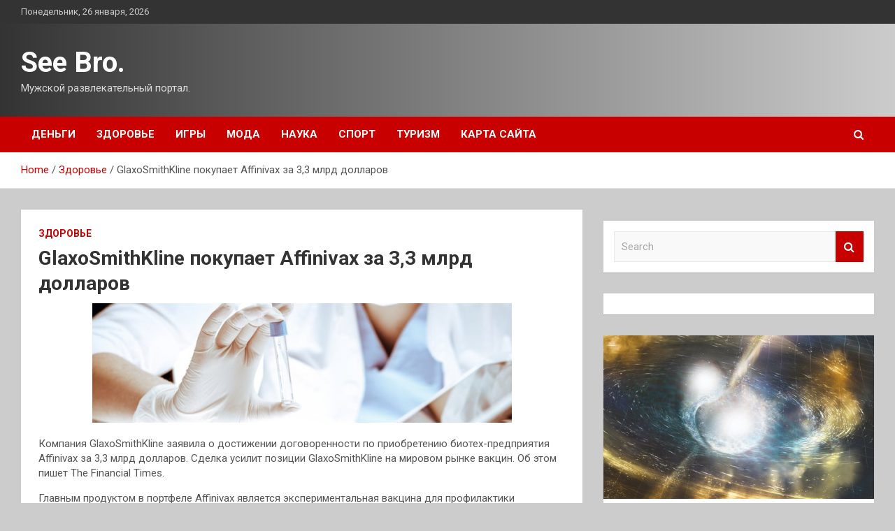

--- FILE ---
content_type: text/html; charset=UTF-8
request_url: http://seetro.ru/zdorove/glaxosmithkline-pokypaet-affinivax-za-33-mlrd-dollarov.html
body_size: 15808
content:
<!doctype html>
<html lang="ru-RU">
<head>
	<meta charset="UTF-8">
	<meta name="viewport" content="width=device-width, initial-scale=1, shrink-to-fit=no">
	<link rel="profile" href="https://gmpg.org/xfn/11">

	<meta name='robots' content='index, follow, max-image-preview:large, max-snippet:-1, max-video-preview:-1' />

	<!-- This site is optimized with the Yoast SEO plugin v25.2 - https://yoast.com/wordpress/plugins/seo/ -->
	<title>GlaxoSmithKline покупает Affinivax за 3,3 млрд долларов - See Bro.</title>
	<meta name="description" content="Компания GlaxoSmithKline заявила о достижении договоренности по приобретению биотех-предприятия Affinivax за 3,3 млрд долларов. Сделка усилит позиции" />
	<link rel="canonical" href="http://seetro.ru/zdorove/glaxosmithkline-pokypaet-affinivax-za-33-mlrd-dollarov.html" />
	<meta property="og:locale" content="ru_RU" />
	<meta property="og:type" content="article" />
	<meta property="og:title" content="GlaxoSmithKline покупает Affinivax за 3,3 млрд долларов - See Bro." />
	<meta property="og:description" content="Компания GlaxoSmithKline заявила о достижении договоренности по приобретению биотех-предприятия Affinivax за 3,3 млрд долларов. Сделка усилит позиции" />
	<meta property="og:url" content="http://seetro.ru/zdorove/glaxosmithkline-pokypaet-affinivax-za-33-mlrd-dollarov.html" />
	<meta property="og:site_name" content="See Bro." />
	<meta property="article:published_time" content="2022-06-01T01:10:04+00:00" />
	<meta property="og:image" content="http://seetro.ru/wp-content/uploads/2022/06/glaxosmithkline-pokupaet-affinivax-za-33-mlrd-dollarov-d308851.jpg" />
	<meta property="og:image:width" content="600" />
	<meta property="og:image:height" content="171" />
	<meta property="og:image:type" content="image/jpeg" />
	<meta name="author" content="admin" />
	<meta name="twitter:card" content="summary_large_image" />
	<meta name="twitter:label1" content="Написано автором" />
	<meta name="twitter:data1" content="admin" />
	<script type="application/ld+json" class="yoast-schema-graph">{"@context":"https://schema.org","@graph":[{"@type":"WebPage","@id":"http://seetro.ru/zdorove/glaxosmithkline-pokypaet-affinivax-za-33-mlrd-dollarov.html","url":"http://seetro.ru/zdorove/glaxosmithkline-pokypaet-affinivax-za-33-mlrd-dollarov.html","name":"GlaxoSmithKline покупает Affinivax за 3,3 млрд долларов - See Bro.","isPartOf":{"@id":"https://seetro.ru/#website"},"primaryImageOfPage":{"@id":"http://seetro.ru/zdorove/glaxosmithkline-pokypaet-affinivax-za-33-mlrd-dollarov.html#primaryimage"},"image":{"@id":"http://seetro.ru/zdorove/glaxosmithkline-pokypaet-affinivax-za-33-mlrd-dollarov.html#primaryimage"},"thumbnailUrl":"http://seetro.ru/wp-content/uploads/2022/06/glaxosmithkline-pokupaet-affinivax-za-33-mlrd-dollarov-d308851.jpg","datePublished":"2022-06-01T01:10:04+00:00","author":{"@id":"https://seetro.ru/#/schema/person/3d44223542fdfa938d6b4a9d93e49a74"},"description":"Компания GlaxoSmithKline заявила о достижении договоренности по приобретению биотех-предприятия Affinivax за 3,3 млрд долларов. Сделка усилит позиции","breadcrumb":{"@id":"http://seetro.ru/zdorove/glaxosmithkline-pokypaet-affinivax-za-33-mlrd-dollarov.html#breadcrumb"},"inLanguage":"ru-RU","potentialAction":[{"@type":"ReadAction","target":["http://seetro.ru/zdorove/glaxosmithkline-pokypaet-affinivax-za-33-mlrd-dollarov.html"]}]},{"@type":"ImageObject","inLanguage":"ru-RU","@id":"http://seetro.ru/zdorove/glaxosmithkline-pokypaet-affinivax-za-33-mlrd-dollarov.html#primaryimage","url":"http://seetro.ru/wp-content/uploads/2022/06/glaxosmithkline-pokupaet-affinivax-za-33-mlrd-dollarov-d308851.jpg","contentUrl":"http://seetro.ru/wp-content/uploads/2022/06/glaxosmithkline-pokupaet-affinivax-za-33-mlrd-dollarov-d308851.jpg","width":600,"height":171},{"@type":"BreadcrumbList","@id":"http://seetro.ru/zdorove/glaxosmithkline-pokypaet-affinivax-za-33-mlrd-dollarov.html#breadcrumb","itemListElement":[{"@type":"ListItem","position":1,"name":"Главная страница","item":"https://seetro.ru/"},{"@type":"ListItem","position":2,"name":"GlaxoSmithKline покупает Affinivax за 3,3 млрд долларов"}]},{"@type":"WebSite","@id":"https://seetro.ru/#website","url":"https://seetro.ru/","name":"See Bro.","description":"Мужской развлекательный портал.","potentialAction":[{"@type":"SearchAction","target":{"@type":"EntryPoint","urlTemplate":"https://seetro.ru/?s={search_term_string}"},"query-input":{"@type":"PropertyValueSpecification","valueRequired":true,"valueName":"search_term_string"}}],"inLanguage":"ru-RU"},{"@type":"Person","@id":"https://seetro.ru/#/schema/person/3d44223542fdfa938d6b4a9d93e49a74","name":"admin","image":{"@type":"ImageObject","inLanguage":"ru-RU","@id":"https://seetro.ru/#/schema/person/image/","url":"https://secure.gravatar.com/avatar/5fdb85cac86e45de2473cae2fb150b8501f466c267d3d07ed0727a97153d5b64?s=96&d=mm&r=g","contentUrl":"https://secure.gravatar.com/avatar/5fdb85cac86e45de2473cae2fb150b8501f466c267d3d07ed0727a97153d5b64?s=96&d=mm&r=g","caption":"admin"},"sameAs":["http://seetro.ru"],"url":"http://seetro.ru/author/admin"}]}</script>
	<!-- / Yoast SEO plugin. -->


<link rel='dns-prefetch' href='//fonts.googleapis.com' />
<link rel="alternate" title="oEmbed (JSON)" type="application/json+oembed" href="http://seetro.ru/wp-json/oembed/1.0/embed?url=http%3A%2F%2Fseetro.ru%2Fzdorove%2Fglaxosmithkline-pokypaet-affinivax-za-33-mlrd-dollarov.html" />
<link rel="alternate" title="oEmbed (XML)" type="text/xml+oembed" href="http://seetro.ru/wp-json/oembed/1.0/embed?url=http%3A%2F%2Fseetro.ru%2Fzdorove%2Fglaxosmithkline-pokypaet-affinivax-za-33-mlrd-dollarov.html&#038;format=xml" />
<style id='wp-img-auto-sizes-contain-inline-css' type='text/css'>
img:is([sizes=auto i],[sizes^="auto," i]){contain-intrinsic-size:3000px 1500px}
/*# sourceURL=wp-img-auto-sizes-contain-inline-css */
</style>
<style id='wp-block-library-inline-css' type='text/css'>
:root{--wp-block-synced-color:#7a00df;--wp-block-synced-color--rgb:122,0,223;--wp-bound-block-color:var(--wp-block-synced-color);--wp-editor-canvas-background:#ddd;--wp-admin-theme-color:#007cba;--wp-admin-theme-color--rgb:0,124,186;--wp-admin-theme-color-darker-10:#006ba1;--wp-admin-theme-color-darker-10--rgb:0,107,160.5;--wp-admin-theme-color-darker-20:#005a87;--wp-admin-theme-color-darker-20--rgb:0,90,135;--wp-admin-border-width-focus:2px}@media (min-resolution:192dpi){:root{--wp-admin-border-width-focus:1.5px}}.wp-element-button{cursor:pointer}:root .has-very-light-gray-background-color{background-color:#eee}:root .has-very-dark-gray-background-color{background-color:#313131}:root .has-very-light-gray-color{color:#eee}:root .has-very-dark-gray-color{color:#313131}:root .has-vivid-green-cyan-to-vivid-cyan-blue-gradient-background{background:linear-gradient(135deg,#00d084,#0693e3)}:root .has-purple-crush-gradient-background{background:linear-gradient(135deg,#34e2e4,#4721fb 50%,#ab1dfe)}:root .has-hazy-dawn-gradient-background{background:linear-gradient(135deg,#faaca8,#dad0ec)}:root .has-subdued-olive-gradient-background{background:linear-gradient(135deg,#fafae1,#67a671)}:root .has-atomic-cream-gradient-background{background:linear-gradient(135deg,#fdd79a,#004a59)}:root .has-nightshade-gradient-background{background:linear-gradient(135deg,#330968,#31cdcf)}:root .has-midnight-gradient-background{background:linear-gradient(135deg,#020381,#2874fc)}:root{--wp--preset--font-size--normal:16px;--wp--preset--font-size--huge:42px}.has-regular-font-size{font-size:1em}.has-larger-font-size{font-size:2.625em}.has-normal-font-size{font-size:var(--wp--preset--font-size--normal)}.has-huge-font-size{font-size:var(--wp--preset--font-size--huge)}.has-text-align-center{text-align:center}.has-text-align-left{text-align:left}.has-text-align-right{text-align:right}.has-fit-text{white-space:nowrap!important}#end-resizable-editor-section{display:none}.aligncenter{clear:both}.items-justified-left{justify-content:flex-start}.items-justified-center{justify-content:center}.items-justified-right{justify-content:flex-end}.items-justified-space-between{justify-content:space-between}.screen-reader-text{border:0;clip-path:inset(50%);height:1px;margin:-1px;overflow:hidden;padding:0;position:absolute;width:1px;word-wrap:normal!important}.screen-reader-text:focus{background-color:#ddd;clip-path:none;color:#444;display:block;font-size:1em;height:auto;left:5px;line-height:normal;padding:15px 23px 14px;text-decoration:none;top:5px;width:auto;z-index:100000}html :where(.has-border-color){border-style:solid}html :where([style*=border-top-color]){border-top-style:solid}html :where([style*=border-right-color]){border-right-style:solid}html :where([style*=border-bottom-color]){border-bottom-style:solid}html :where([style*=border-left-color]){border-left-style:solid}html :where([style*=border-width]){border-style:solid}html :where([style*=border-top-width]){border-top-style:solid}html :where([style*=border-right-width]){border-right-style:solid}html :where([style*=border-bottom-width]){border-bottom-style:solid}html :where([style*=border-left-width]){border-left-style:solid}html :where(img[class*=wp-image-]){height:auto;max-width:100%}:where(figure){margin:0 0 1em}html :where(.is-position-sticky){--wp-admin--admin-bar--position-offset:var(--wp-admin--admin-bar--height,0px)}@media screen and (max-width:600px){html :where(.is-position-sticky){--wp-admin--admin-bar--position-offset:0px}}

/*# sourceURL=wp-block-library-inline-css */
</style><style id='global-styles-inline-css' type='text/css'>
:root{--wp--preset--aspect-ratio--square: 1;--wp--preset--aspect-ratio--4-3: 4/3;--wp--preset--aspect-ratio--3-4: 3/4;--wp--preset--aspect-ratio--3-2: 3/2;--wp--preset--aspect-ratio--2-3: 2/3;--wp--preset--aspect-ratio--16-9: 16/9;--wp--preset--aspect-ratio--9-16: 9/16;--wp--preset--color--black: #000000;--wp--preset--color--cyan-bluish-gray: #abb8c3;--wp--preset--color--white: #ffffff;--wp--preset--color--pale-pink: #f78da7;--wp--preset--color--vivid-red: #cf2e2e;--wp--preset--color--luminous-vivid-orange: #ff6900;--wp--preset--color--luminous-vivid-amber: #fcb900;--wp--preset--color--light-green-cyan: #7bdcb5;--wp--preset--color--vivid-green-cyan: #00d084;--wp--preset--color--pale-cyan-blue: #8ed1fc;--wp--preset--color--vivid-cyan-blue: #0693e3;--wp--preset--color--vivid-purple: #9b51e0;--wp--preset--gradient--vivid-cyan-blue-to-vivid-purple: linear-gradient(135deg,rgb(6,147,227) 0%,rgb(155,81,224) 100%);--wp--preset--gradient--light-green-cyan-to-vivid-green-cyan: linear-gradient(135deg,rgb(122,220,180) 0%,rgb(0,208,130) 100%);--wp--preset--gradient--luminous-vivid-amber-to-luminous-vivid-orange: linear-gradient(135deg,rgb(252,185,0) 0%,rgb(255,105,0) 100%);--wp--preset--gradient--luminous-vivid-orange-to-vivid-red: linear-gradient(135deg,rgb(255,105,0) 0%,rgb(207,46,46) 100%);--wp--preset--gradient--very-light-gray-to-cyan-bluish-gray: linear-gradient(135deg,rgb(238,238,238) 0%,rgb(169,184,195) 100%);--wp--preset--gradient--cool-to-warm-spectrum: linear-gradient(135deg,rgb(74,234,220) 0%,rgb(151,120,209) 20%,rgb(207,42,186) 40%,rgb(238,44,130) 60%,rgb(251,105,98) 80%,rgb(254,248,76) 100%);--wp--preset--gradient--blush-light-purple: linear-gradient(135deg,rgb(255,206,236) 0%,rgb(152,150,240) 100%);--wp--preset--gradient--blush-bordeaux: linear-gradient(135deg,rgb(254,205,165) 0%,rgb(254,45,45) 50%,rgb(107,0,62) 100%);--wp--preset--gradient--luminous-dusk: linear-gradient(135deg,rgb(255,203,112) 0%,rgb(199,81,192) 50%,rgb(65,88,208) 100%);--wp--preset--gradient--pale-ocean: linear-gradient(135deg,rgb(255,245,203) 0%,rgb(182,227,212) 50%,rgb(51,167,181) 100%);--wp--preset--gradient--electric-grass: linear-gradient(135deg,rgb(202,248,128) 0%,rgb(113,206,126) 100%);--wp--preset--gradient--midnight: linear-gradient(135deg,rgb(2,3,129) 0%,rgb(40,116,252) 100%);--wp--preset--font-size--small: 13px;--wp--preset--font-size--medium: 20px;--wp--preset--font-size--large: 36px;--wp--preset--font-size--x-large: 42px;--wp--preset--spacing--20: 0.44rem;--wp--preset--spacing--30: 0.67rem;--wp--preset--spacing--40: 1rem;--wp--preset--spacing--50: 1.5rem;--wp--preset--spacing--60: 2.25rem;--wp--preset--spacing--70: 3.38rem;--wp--preset--spacing--80: 5.06rem;--wp--preset--shadow--natural: 6px 6px 9px rgba(0, 0, 0, 0.2);--wp--preset--shadow--deep: 12px 12px 50px rgba(0, 0, 0, 0.4);--wp--preset--shadow--sharp: 6px 6px 0px rgba(0, 0, 0, 0.2);--wp--preset--shadow--outlined: 6px 6px 0px -3px rgb(255, 255, 255), 6px 6px rgb(0, 0, 0);--wp--preset--shadow--crisp: 6px 6px 0px rgb(0, 0, 0);}:where(.is-layout-flex){gap: 0.5em;}:where(.is-layout-grid){gap: 0.5em;}body .is-layout-flex{display: flex;}.is-layout-flex{flex-wrap: wrap;align-items: center;}.is-layout-flex > :is(*, div){margin: 0;}body .is-layout-grid{display: grid;}.is-layout-grid > :is(*, div){margin: 0;}:where(.wp-block-columns.is-layout-flex){gap: 2em;}:where(.wp-block-columns.is-layout-grid){gap: 2em;}:where(.wp-block-post-template.is-layout-flex){gap: 1.25em;}:where(.wp-block-post-template.is-layout-grid){gap: 1.25em;}.has-black-color{color: var(--wp--preset--color--black) !important;}.has-cyan-bluish-gray-color{color: var(--wp--preset--color--cyan-bluish-gray) !important;}.has-white-color{color: var(--wp--preset--color--white) !important;}.has-pale-pink-color{color: var(--wp--preset--color--pale-pink) !important;}.has-vivid-red-color{color: var(--wp--preset--color--vivid-red) !important;}.has-luminous-vivid-orange-color{color: var(--wp--preset--color--luminous-vivid-orange) !important;}.has-luminous-vivid-amber-color{color: var(--wp--preset--color--luminous-vivid-amber) !important;}.has-light-green-cyan-color{color: var(--wp--preset--color--light-green-cyan) !important;}.has-vivid-green-cyan-color{color: var(--wp--preset--color--vivid-green-cyan) !important;}.has-pale-cyan-blue-color{color: var(--wp--preset--color--pale-cyan-blue) !important;}.has-vivid-cyan-blue-color{color: var(--wp--preset--color--vivid-cyan-blue) !important;}.has-vivid-purple-color{color: var(--wp--preset--color--vivid-purple) !important;}.has-black-background-color{background-color: var(--wp--preset--color--black) !important;}.has-cyan-bluish-gray-background-color{background-color: var(--wp--preset--color--cyan-bluish-gray) !important;}.has-white-background-color{background-color: var(--wp--preset--color--white) !important;}.has-pale-pink-background-color{background-color: var(--wp--preset--color--pale-pink) !important;}.has-vivid-red-background-color{background-color: var(--wp--preset--color--vivid-red) !important;}.has-luminous-vivid-orange-background-color{background-color: var(--wp--preset--color--luminous-vivid-orange) !important;}.has-luminous-vivid-amber-background-color{background-color: var(--wp--preset--color--luminous-vivid-amber) !important;}.has-light-green-cyan-background-color{background-color: var(--wp--preset--color--light-green-cyan) !important;}.has-vivid-green-cyan-background-color{background-color: var(--wp--preset--color--vivid-green-cyan) !important;}.has-pale-cyan-blue-background-color{background-color: var(--wp--preset--color--pale-cyan-blue) !important;}.has-vivid-cyan-blue-background-color{background-color: var(--wp--preset--color--vivid-cyan-blue) !important;}.has-vivid-purple-background-color{background-color: var(--wp--preset--color--vivid-purple) !important;}.has-black-border-color{border-color: var(--wp--preset--color--black) !important;}.has-cyan-bluish-gray-border-color{border-color: var(--wp--preset--color--cyan-bluish-gray) !important;}.has-white-border-color{border-color: var(--wp--preset--color--white) !important;}.has-pale-pink-border-color{border-color: var(--wp--preset--color--pale-pink) !important;}.has-vivid-red-border-color{border-color: var(--wp--preset--color--vivid-red) !important;}.has-luminous-vivid-orange-border-color{border-color: var(--wp--preset--color--luminous-vivid-orange) !important;}.has-luminous-vivid-amber-border-color{border-color: var(--wp--preset--color--luminous-vivid-amber) !important;}.has-light-green-cyan-border-color{border-color: var(--wp--preset--color--light-green-cyan) !important;}.has-vivid-green-cyan-border-color{border-color: var(--wp--preset--color--vivid-green-cyan) !important;}.has-pale-cyan-blue-border-color{border-color: var(--wp--preset--color--pale-cyan-blue) !important;}.has-vivid-cyan-blue-border-color{border-color: var(--wp--preset--color--vivid-cyan-blue) !important;}.has-vivid-purple-border-color{border-color: var(--wp--preset--color--vivid-purple) !important;}.has-vivid-cyan-blue-to-vivid-purple-gradient-background{background: var(--wp--preset--gradient--vivid-cyan-blue-to-vivid-purple) !important;}.has-light-green-cyan-to-vivid-green-cyan-gradient-background{background: var(--wp--preset--gradient--light-green-cyan-to-vivid-green-cyan) !important;}.has-luminous-vivid-amber-to-luminous-vivid-orange-gradient-background{background: var(--wp--preset--gradient--luminous-vivid-amber-to-luminous-vivid-orange) !important;}.has-luminous-vivid-orange-to-vivid-red-gradient-background{background: var(--wp--preset--gradient--luminous-vivid-orange-to-vivid-red) !important;}.has-very-light-gray-to-cyan-bluish-gray-gradient-background{background: var(--wp--preset--gradient--very-light-gray-to-cyan-bluish-gray) !important;}.has-cool-to-warm-spectrum-gradient-background{background: var(--wp--preset--gradient--cool-to-warm-spectrum) !important;}.has-blush-light-purple-gradient-background{background: var(--wp--preset--gradient--blush-light-purple) !important;}.has-blush-bordeaux-gradient-background{background: var(--wp--preset--gradient--blush-bordeaux) !important;}.has-luminous-dusk-gradient-background{background: var(--wp--preset--gradient--luminous-dusk) !important;}.has-pale-ocean-gradient-background{background: var(--wp--preset--gradient--pale-ocean) !important;}.has-electric-grass-gradient-background{background: var(--wp--preset--gradient--electric-grass) !important;}.has-midnight-gradient-background{background: var(--wp--preset--gradient--midnight) !important;}.has-small-font-size{font-size: var(--wp--preset--font-size--small) !important;}.has-medium-font-size{font-size: var(--wp--preset--font-size--medium) !important;}.has-large-font-size{font-size: var(--wp--preset--font-size--large) !important;}.has-x-large-font-size{font-size: var(--wp--preset--font-size--x-large) !important;}
/*# sourceURL=global-styles-inline-css */
</style>

<style id='classic-theme-styles-inline-css' type='text/css'>
/*! This file is auto-generated */
.wp-block-button__link{color:#fff;background-color:#32373c;border-radius:9999px;box-shadow:none;text-decoration:none;padding:calc(.667em + 2px) calc(1.333em + 2px);font-size:1.125em}.wp-block-file__button{background:#32373c;color:#fff;text-decoration:none}
/*# sourceURL=/wp-includes/css/classic-themes.min.css */
</style>
<link rel='stylesheet' id='bootstrap-style-css' href='http://seetro.ru/wp-content/themes/newscard/assets/library/bootstrap/css/bootstrap.min.css' type='text/css' media='all' />
<link rel='stylesheet' id='newscard-style-css' href='http://seetro.ru/wp-content/themes/newscard/style.css' type='text/css' media='all' />
<script type="text/javascript" src="http://seetro.ru/wp-includes/js/jquery/jquery.min.js" id="jquery-core-js"></script>
<script type="text/javascript" id="wp-disable-css-lazy-load-js-extra">
/* <![CDATA[ */
var WpDisableAsyncLinks = {"wp-disable-font-awesome":"http://seetro.ru/wp-content/themes/newscard/assets/library/font-awesome/css/font-awesome.css","wp-disable-google-fonts":"//fonts.googleapis.com/css?family=Roboto:100,300,300i,400,400i,500,500i,700,700i"};
//# sourceURL=wp-disable-css-lazy-load-js-extra
/* ]]> */
</script>
<script type="text/javascript" src="http://seetro.ru/wp-content/plugins/wp-disable/js/css-lazy-load.min.js" id="wp-disable-css-lazy-load-js"></script>
<link rel="pingback" href="http://seetro.ru/xmlrpc.php"><style type="text/css" id="custom-background-css">
body.custom-background { background-color: #cccccc; }
</style>
	<link rel="icon" href="http://seetro.ru/wp-content/uploads/2022/05/cropped-men2-32x32.jpg" sizes="32x32" />
<link rel="icon" href="http://seetro.ru/wp-content/uploads/2022/05/cropped-men2-192x192.jpg" sizes="192x192" />
<link rel="apple-touch-icon" href="http://seetro.ru/wp-content/uploads/2022/05/cropped-men2-180x180.jpg" />
<meta name="msapplication-TileImage" content="http://seetro.ru/wp-content/uploads/2022/05/cropped-men2-270x270.jpg" />
<link rel="alternate" type="application/rss+xml" title="RSS" href="http://seetro.ru/rsslatest.xml" /></head>

<body class="wp-singular post-template-default single single-post postid-936 single-format-standard custom-background wp-theme-newscard theme-body">
<div id="page" class="site">
	<a class="skip-link screen-reader-text" href="#content">Skip to content</a>
	
	<header id="masthead" class="site-header">

					<div class="info-bar">
				<div class="container">
					<div class="row gutter-10">
						<div class="col col-sm contact-section">
							<div class="date">
								<ul><li>Понедельник, 26 января, 2026</li></ul>
							</div>
						</div><!-- .contact-section -->

											</div><!-- .row -->
          		</div><!-- .container -->
        	</div><!-- .infobar -->
        		<nav class="navbar navbar-expand-lg d-block">
			<div class="navbar-head header-overlay-dark" >
				<div class="container">
					<div class="row navbar-head-row align-items-center">
						<div class="col-lg-4">
							<div class="site-branding navbar-brand">
																	<h2 class="site-title"><a href="http://seetro.ru/" rel="home">See Bro.</a></h2>
																	<p class="site-description">Мужской развлекательный портал.</p>
															</div><!-- .site-branding .navbar-brand -->
						</div>
											</div><!-- .row -->
				</div><!-- .container -->
			</div><!-- .navbar-head -->
			<div class="navigation-bar">
				<div class="navigation-bar-top">
					<div class="container">
						<button class="navbar-toggler menu-toggle" type="button" data-toggle="collapse" data-target="#navbarCollapse" aria-controls="navbarCollapse" aria-expanded="false" aria-label="Toggle navigation"></button>
						<span class="search-toggle"></span>
					</div><!-- .container -->
					<div class="search-bar">
						<div class="container">
							<div class="search-block off">
								<form action="http://seetro.ru/" method="get" class="search-form">
	<label class="assistive-text"> Search </label>
	<div class="input-group">
		<input type="search" value="" placeholder="Search" class="form-control s" name="s">
		<div class="input-group-prepend">
			<button class="btn btn-theme">Search</button>
		</div>
	</div>
</form><!-- .search-form -->
							</div><!-- .search-box -->
						</div><!-- .container -->
					</div><!-- .search-bar -->
				</div><!-- .navigation-bar-top -->
				<div class="navbar-main">
					<div class="container">
						<div class="collapse navbar-collapse" id="navbarCollapse">
							<div id="site-navigation" class="main-navigation nav-uppercase" role="navigation">
								<ul class="nav-menu navbar-nav d-lg-block"><li id="menu-item-78" class="menu-item menu-item-type-taxonomy menu-item-object-category menu-item-78"><a href="http://seetro.ru/category/dengi">Деньги</a></li>
<li id="menu-item-84" class="menu-item menu-item-type-taxonomy menu-item-object-category current-post-ancestor current-menu-parent current-post-parent menu-item-84"><a href="http://seetro.ru/category/zdorove">Здоровье</a></li>
<li id="menu-item-81" class="menu-item menu-item-type-taxonomy menu-item-object-category menu-item-81"><a href="http://seetro.ru/category/igry">Игры</a></li>
<li id="menu-item-80" class="menu-item menu-item-type-taxonomy menu-item-object-category menu-item-80"><a href="http://seetro.ru/category/moda">Мода</a></li>
<li id="menu-item-82" class="menu-item menu-item-type-taxonomy menu-item-object-category menu-item-82"><a href="http://seetro.ru/category/nauka">Наука</a></li>
<li id="menu-item-83" class="menu-item menu-item-type-taxonomy menu-item-object-category menu-item-83"><a href="http://seetro.ru/category/sport">Спорт</a></li>
<li id="menu-item-79" class="menu-item menu-item-type-taxonomy menu-item-object-category menu-item-79"><a href="http://seetro.ru/category/turizm">Туризм</a></li>
<li id="menu-item-85" class="menu-item menu-item-type-post_type menu-item-object-page menu-item-85"><a href="http://seetro.ru/karta-sajta">Карта сайта</a></li>
</ul>							</div><!-- #site-navigation .main-navigation -->
						</div><!-- .navbar-collapse -->
						<div class="nav-search">
							<span class="search-toggle"></span>
						</div><!-- .nav-search -->
					</div><!-- .container -->
				</div><!-- .navbar-main -->
			</div><!-- .navigation-bar -->
		</nav><!-- .navbar -->

		
		
					<div id="breadcrumb">
				<div class="container">
					<div role="navigation" aria-label="Breadcrumbs" class="breadcrumb-trail breadcrumbs" itemprop="breadcrumb"><ul class="trail-items" itemscope itemtype="http://schema.org/BreadcrumbList"><meta name="numberOfItems" content="3" /><meta name="itemListOrder" content="Ascending" /><li itemprop="itemListElement" itemscope itemtype="http://schema.org/ListItem" class="trail-item trail-begin"><a href="http://seetro.ru" rel="home" itemprop="item"><span itemprop="name">Home</span></a><meta itemprop="position" content="1" /></li><li itemprop="itemListElement" itemscope itemtype="http://schema.org/ListItem" class="trail-item"><a href="http://seetro.ru/category/zdorove" itemprop="item"><span itemprop="name">Здоровье</span></a><meta itemprop="position" content="2" /></li><li itemprop="itemListElement" itemscope itemtype="http://schema.org/ListItem" class="trail-item trail-end"><span itemprop="name">GlaxoSmithKline покупает Affinivax за 3,3 млрд долларов</span><meta itemprop="position" content="3" /></li></ul></div>				</div>
			</div><!-- .breadcrumb -->
			</header><!-- #masthead -->
	<div id="content" class="site-content ">
		<div class="container">
							<div class="row justify-content-center site-content-row">
			<div id="primary" class="col-lg-8 content-area">		<main id="main" class="site-main">

				<div class="post-936 post type-post status-publish format-standard has-post-thumbnail hentry category-zdorove tag-zdorove tag-medicina">

		
				<div class="entry-meta category-meta">
					<div class="cat-links"><a href="http://seetro.ru/category/zdorove" rel="category tag">Здоровье</a></div>
				</div><!-- .entry-meta -->

			
					<header class="entry-header">
				<h1 class="entry-title">GlaxoSmithKline покупает Affinivax за 3,3 млрд долларов</h1>
									<div class="entry-meta">
											</div><!-- .entry-meta -->
								</header>
				<div class="entry-content">
			<p> 		<img decoding="async" alt="GlaxoSmithKline покупает Affinivax за 3,3 млрд долларов" src="/wp-content/uploads/2022/06/glaxosmithkline-pokupaet-affinivax-za-33-mlrd-dollarov-d308851.jpg" class="aligncenter" /> 			 			 			 			     		</p>
<p> 	Компания GlaxoSmithKline заявила о достижении договоренности по приобретению биотех-предприятия Affinivax за 3,3 млрд долларов. Сделка усилит позиции GlaxoSmithKline на мировом рынке вакцин. Об этом пишет The Financial Times.</p>
<p>  Главным продуктом в портфеле Affinivax является экспериментальная вакцина для профилактики пневмококковой инфекции, которая сейчас проходит этап клинических исследований среди лиц старше 50 лет. Специалисты компании создали платформу, позволяющую разрабатывать вакцины, обучающие иммунную систему распознавать сразу несколько возбудителей и вырабатывать защитные антитела.	</p>
<p>
<p></p>
<p> Источник: <a href="http://remedium.ru/news/glaxosmithkline-pokupaet-affin/" rel="nofollow noopener" target="_blank">remedium.ru</a></p>
		</div><!-- entry-content -->

		<footer class="entry-meta"><span class="tag-links"><span class="label">Tags:</span> <a href="http://seetro.ru/tag/zdorove" rel="tag">Здоровье</a>, <a href="http://seetro.ru/tag/medicina" rel="tag">Медицина</a></span><!-- .tag-links --></footer><!-- .entry-meta -->	</div><!-- .post-936 -->

	<nav class="navigation post-navigation" aria-label="Записи">
		<h2 class="screen-reader-text">Навигация по записям</h2>
		<div class="nav-links"><div class="nav-previous"><a href="http://seetro.ru/sport/bykmekery-nazvali-shansy-sbornoi-ykrainy-popast-na-chm-2022-v-katare.html" rel="prev">Букмекеры назвали шансы сборной Украины попасть на ЧМ-2022 в Катаре</a></div><div class="nav-next"><a href="http://seetro.ru/zdorove/binnofarm-grypp-modernizirovala-ychastok-ypakovki-tabletok-i-kapsyl-na-zavode-v-podmoskove.html" rel="next">«Биннофарм Групп» модернизировала участок упаковки таблеток и капсул на заводе в Подмосковье</a></div></div>
	</nav>
		</main><!-- #main -->
	</div><!-- #primary -->



<aside id="secondary" class="col-lg-4 widget-area" role="complementary">
	<div class="sticky-sidebar">
<p></p>
<p>

		<section id="search-2" class="widget widget_search"><form action="http://seetro.ru/" method="get" class="search-form">
	<label class="assistive-text"> Search </label>
	<div class="input-group">
		<input type="search" value="" placeholder="Search" class="form-control s" name="s">
		<div class="input-group-prepend">
			<button class="btn btn-theme">Search</button>
		</div>
	</div>
</form><!-- .search-form -->
</section><section id="execphp-2" class="widget widget_execphp">			<div class="execphpwidget"> </div>
		</section><section id="newscard_horizontal_vertical_posts-2" class="widget newscard-widget-horizontal-vertical-posts">				<div class="row gutter-parent-14 post-vertical">
			<div class="col-md-6 first-col">
										<div class="post-boxed main-post clearfix">
											<div class="post-img-wrap">
							<a href="http://seetro.ru/nauka/astronomy-nashli-novyi-klass-neitronnyh-zvezd-strannyi-zombi-pylsar.html" class="post-img" style="background-image: url('http://seetro.ru/wp-content/uploads/2022/05/astronomy-nashli-novyj-klass-nejtronnyh-zvezd-strannyj-zombi-pulsar-987b559.jpg');"></a>
						</div>
										<div class="post-content">
						<div class="entry-meta category-meta">
							<div class="cat-links"><a href="http://seetro.ru/category/nauka" rel="category tag">Наука</a></div>
						</div><!-- .entry-meta -->
						<h3 class="entry-title"><a href="http://seetro.ru/nauka/astronomy-nashli-novyi-klass-neitronnyh-zvezd-strannyi-zombi-pylsar.html">Астрономы нашли новый класс нейтронных звезд — странный «зомби-пульсар»</a></h3>						<div class="entry-meta">
						</div>
						<div class="entry-content">
							<p>Источник: NSF/LIGO/Sonoma State University/A.Simonnet Статья об&nbsp;этом опубликована в&nbsp;журнале Nature Astronomy. Большинство пульсаров&nbsp;&mdash; остатков выгоревших и&nbsp;взорвавшихся звезд, радиоизлучающих нейтронных звезд&nbsp;&mdash; вращаются со&nbsp;скоростью свыше оборота в&nbsp;секунду, однако Маниша Калеб из&nbsp;британского Манчестерского университета&hellip; </p>
						</div><!-- .entry-content -->
					</div>
				</div><!-- post-boxed -->
			</div>
			<div class="col-md-6 second-col">
												<div class="post-boxed inlined clearfix">
													<div class="post-img-wrap">
								<a href="http://seetro.ru/nauka/iskysstvennyi-intellekt-naychili-ponimat-pesni-korallovyh-rifov.html" class="post-img" style="background-image: url('http://seetro.ru/wp-content/uploads/2022/05/iskusstvennyj-intellekt-nauchili-ponimat-pesni-korallovyh-rifov-4d04d43-300x169.jpg');"></a>
							</div>
												<div class="post-content">
							<div class="entry-meta category-meta">
								<div class="cat-links"><a href="http://seetro.ru/category/nauka" rel="category tag">Наука</a></div>
							</div><!-- .entry-meta -->
							<h3 class="entry-title"><a href="http://seetro.ru/nauka/iskysstvennyi-intellekt-naychili-ponimat-pesni-korallovyh-rifov.html">Искусственный интеллект научили понимать «песни» коралловых рифов</a></h3>							<div class="entry-meta">
							</div>
						</div>
					</div><!-- .post-boxed -->
													<div class="post-boxed inlined clearfix">
													<div class="post-img-wrap">
								<a href="http://seetro.ru/nauka/evropeiskaia-chast-rossii-mojet-zarasti-borshevikom-cherez-30%e2%88%9240-let.html" class="post-img" style="background-image: url('http://seetro.ru/wp-content/uploads/2022/05/evropejskaja-chast-rossii-mozhet-zarasti-borshhevikom-cherez-30minus40-let-e337ca7-300x169.jpg');"></a>
							</div>
												<div class="post-content">
							<div class="entry-meta category-meta">
								<div class="cat-links"><a href="http://seetro.ru/category/nauka" rel="category tag">Наука</a></div>
							</div><!-- .entry-meta -->
							<h3 class="entry-title"><a href="http://seetro.ru/nauka/evropeiskaia-chast-rossii-mojet-zarasti-borshevikom-cherez-30%e2%88%9240-let.html">Европейская часть России может зарасти борщевиком через 30−40 лет</a></h3>							<div class="entry-meta">
							</div>
						</div>
					</div><!-- .post-boxed -->
													<div class="post-boxed inlined clearfix">
													<div class="post-img-wrap">
								<a href="http://seetro.ru/nauka/meteorologicheskii-spytnik-yvidel-velikoe-potemnenie-betelgeize.html" class="post-img" style="background-image: url('http://seetro.ru/wp-content/uploads/2022/05/meteorologicheskij-sputnik-uvidel-velikoe-potemnenie-betelgejze-1456431-300x169.jpg');"></a>
							</div>
												<div class="post-content">
							<div class="entry-meta category-meta">
								<div class="cat-links"><a href="http://seetro.ru/category/nauka" rel="category tag">Наука</a></div>
							</div><!-- .entry-meta -->
							<h3 class="entry-title"><a href="http://seetro.ru/nauka/meteorologicheskii-spytnik-yvidel-velikoe-potemnenie-betelgeize.html">Метеорологический спутник увидел Великое потемнение Бетельгейзе</a></h3>							<div class="entry-meta">
							</div>
						</div>
					</div><!-- .post-boxed -->
													<div class="post-boxed inlined clearfix">
													<div class="post-img-wrap">
								<a href="http://seetro.ru/nauka/arheologi-nashli-v-sakkare-250-sarkofagov-s-mymiiami-i-tainik-s-bronzovymi-statyiami.html" class="post-img" style="background-image: url('http://seetro.ru/wp-content/uploads/2022/05/arheologi-nashli-v-sakkare-250-sarkofagov-s-mumijami-i-tajnik-s-bronzovymi-statujami-6748765-300x169.jpg');"></a>
							</div>
												<div class="post-content">
							<div class="entry-meta category-meta">
								<div class="cat-links"><a href="http://seetro.ru/category/nauka" rel="category tag">Наука</a></div>
							</div><!-- .entry-meta -->
							<h3 class="entry-title"><a href="http://seetro.ru/nauka/arheologi-nashli-v-sakkare-250-sarkofagov-s-mymiiami-i-tainik-s-bronzovymi-statyiami.html">Археологи нашли в Саккаре 250 саркофагов с мумиями и тайник с бронзовыми статуями</a></h3>							<div class="entry-meta">
							</div>
						</div>
					</div><!-- .post-boxed -->
												</div>
		</div><!-- .row gutter-parent-14 -->

		</section><!-- .widget_featured_post --><section id="newscard_horizontal_vertical_posts-3" class="widget newscard-widget-horizontal-vertical-posts">				<div class="row gutter-parent-14 post-vertical">
			<div class="col-md-6 first-col">
										<div class="post-boxed main-post clearfix">
											<div class="post-img-wrap">
							<a href="http://seetro.ru/sport/bykmekery-nazvali-shansy-sbornoi-ykrainy-popast-na-chm-2022-v-katare.html" class="post-img" style="background-image: url('http://seetro.ru/wp-content/uploads/2022/06/bukmekery-nazvali-shansy-sbornoj-ukrainy-popast-nanbspchm-2022-vnbspkatare-3e2b331.jpg');"></a>
						</div>
										<div class="post-content">
						<div class="entry-meta category-meta">
							<div class="cat-links"><a href="http://seetro.ru/category/sport" rel="category tag">Спорт</a></div>
						</div><!-- .entry-meta -->
						<h3 class="entry-title"><a href="http://seetro.ru/sport/bykmekery-nazvali-shansy-sbornoi-ykrainy-popast-na-chm-2022-v-katare.html">Букмекеры назвали шансы сборной Украины попасть на ЧМ-2022 в Катаре</a></h3>						<div class="entry-meta">
						</div>
						<div class="entry-content">
							<p>Чемпионат.comиещё 5 1 июня в Глазго (Шотландия) пройдёт полуфинальный матч квалификации ЧМ-2022 Шотландия — Украина. Начало игры — в 21:45 мск. Фото: ReutersReuters Победитель этого матча выйдет в финал мини-турнира, где&hellip; </p>
						</div><!-- .entry-content -->
					</div>
				</div><!-- post-boxed -->
			</div>
			<div class="col-md-6 second-col">
												<div class="post-boxed inlined clearfix">
													<div class="post-img-wrap">
								<a href="http://seetro.ru/sport/opredelilas-sydba-gvardioly-v-manchester-siti.html" class="post-img" style="background-image: url('http://seetro.ru/wp-content/uploads/2022/06/opredelilas-sudba-gvardioly-vnbspmanchester-siti-a446a5c-300x169.jpg');"></a>
							</div>
												<div class="post-content">
							<div class="entry-meta category-meta">
								<div class="cat-links"><a href="http://seetro.ru/category/sport" rel="category tag">Спорт</a></div>
							</div><!-- .entry-meta -->
							<h3 class="entry-title"><a href="http://seetro.ru/sport/opredelilas-sydba-gvardioly-v-manchester-siti.html">Определилась судьба Гвардиолы в «Манчестер Сити»</a></h3>							<div class="entry-meta">
							</div>
						</div>
					</div><!-- .post-boxed -->
													<div class="post-boxed inlined clearfix">
													<div class="post-img-wrap">
								<a href="http://seetro.ru/sport/psj-sdelal-syperpredlojenie-zidany.html" class="post-img" style="background-image: url('http://seetro.ru/wp-content/uploads/2022/06/pszh-sdelal-superpredlozhenie-zidanu-69769b7-300x176.jpg');"></a>
							</div>
												<div class="post-content">
							<div class="entry-meta category-meta">
								<div class="cat-links"><a href="http://seetro.ru/category/sport" rel="category tag">Спорт</a></div>
							</div><!-- .entry-meta -->
							<h3 class="entry-title"><a href="http://seetro.ru/sport/psj-sdelal-syperpredlojenie-zidany.html">ПСЖ сделал суперпредложение Зидану</a></h3>							<div class="entry-meta">
							</div>
						</div>
					</div><!-- .post-boxed -->
													<div class="post-boxed inlined clearfix">
													<div class="post-img-wrap">
								<a href="http://seetro.ru/sport/barselona-hochet-otdat-breityeita-v-arendy.html" class="post-img" style="background-image: url('http://seetro.ru/wp-content/uploads/2022/05/barselona-hochet-otdat-brejtuejta-vnbsparendu-dca3c84-300x213.jpg');"></a>
							</div>
												<div class="post-content">
							<div class="entry-meta category-meta">
								<div class="cat-links"><a href="http://seetro.ru/category/sport" rel="category tag">Спорт</a></div>
							</div><!-- .entry-meta -->
							<h3 class="entry-title"><a href="http://seetro.ru/sport/barselona-hochet-otdat-breityeita-v-arendy.html">«Барселона» хочет отдать Брейтуэйта в аренду</a></h3>							<div class="entry-meta">
							</div>
						</div>
					</div><!-- .post-boxed -->
													<div class="post-boxed inlined clearfix">
													<div class="post-img-wrap">
								<a href="http://seetro.ru/sport/depytat-jyrova-nazvala-yslovie-dlia-togo-chtoby-figyristka-zagitova-popala-v-gosdymy.html" class="post-img" style="background-image: url('http://seetro.ru/wp-content/uploads/2022/05/deputat-zhurova-nazvala-uslovie-dlja-togo-chtoby-figuristka-zagitova-popala-vnbspgosdumu-40b32b4-300x200.jpg');"></a>
							</div>
												<div class="post-content">
							<div class="entry-meta category-meta">
								<div class="cat-links"><a href="http://seetro.ru/category/sport" rel="category tag">Спорт</a></div>
							</div><!-- .entry-meta -->
							<h3 class="entry-title"><a href="http://seetro.ru/sport/depytat-jyrova-nazvala-yslovie-dlia-togo-chtoby-figyristka-zagitova-popala-v-gosdymy.html">Депутат Журова назвала условие для того, чтобы фигуристка Загитова попала в Госдуму</a></h3>							<div class="entry-meta">
							</div>
						</div>
					</div><!-- .post-boxed -->
												</div>
		</div><!-- .row gutter-parent-14 -->

		</section><!-- .widget_featured_post --><section id="tag_cloud-2" class="widget widget_tag_cloud"><h3 class="widget-title">Метки</h3><div class="tagcloud"><a href="http://seetro.ru/tag/mma" class="tag-cloud-link tag-link-136 tag-link-position-1" style="font-size: 10.937062937063pt;" aria-label="MMA (7 элементов)">MMA</a>
<a href="http://seetro.ru/tag/nintendo-switch" class="tag-cloud-link tag-link-35 tag-link-position-2" style="font-size: 8pt;" aria-label="Nintendo Switch (3 элемента)">Nintendo Switch</a>
<a href="http://seetro.ru/tag/aviaperevozki" class="tag-cloud-link tag-link-15 tag-link-position-3" style="font-size: 8pt;" aria-label="Авиаперевозки (3 элемента)">Авиаперевозки</a>
<a href="http://seetro.ru/tag/artem-dzyuba" class="tag-cloud-link tag-link-60 tag-link-position-4" style="font-size: 10.937062937063pt;" aria-label="Артем Дзюба (7 элементов)">Артем Дзюба</a>
<a href="http://seetro.ru/tag/basketbol" class="tag-cloud-link tag-link-84 tag-link-position-5" style="font-size: 8pt;" aria-label="Баскетбол (3 элемента)">Баскетбол</a>
<a href="http://seetro.ru/tag/vizy" class="tag-cloud-link tag-link-197 tag-link-position-6" style="font-size: 8pt;" aria-label="Визы (3 элемента)">Визы</a>
<a href="http://seetro.ru/tag/daniil-medvedev" class="tag-cloud-link tag-link-157 tag-link-position-7" style="font-size: 8pt;" aria-label="Даниил Медведев (3 элемента)">Даниил Медведев</a>
<a href="http://seetro.ru/tag/dengi" class="tag-cloud-link tag-link-3 tag-link-position-8" style="font-size: 22pt;" aria-label="Деньги (107 элементов)">Деньги</a>
<a href="http://seetro.ru/tag/dinamo" class="tag-cloud-link tag-link-121 tag-link-position-9" style="font-size: 10.937062937063pt;" aria-label="Динамо (7 элементов)">Динамо</a>
<a href="http://seetro.ru/tag/dmitrij-bivol" class="tag-cloud-link tag-link-203 tag-link-position-10" style="font-size: 8pt;" aria-label="Дмитрий Бивол (3 элемента)">Дмитрий Бивол</a>
<a href="http://seetro.ru/tag/zdorove" class="tag-cloud-link tag-link-32 tag-link-position-11" style="font-size: 19.356643356643pt;" aria-label="Здоровье (56 элементов)">Здоровье</a>
<a href="http://seetro.ru/tag/zenit" class="tag-cloud-link tag-link-62 tag-link-position-12" style="font-size: 12.307692307692pt;" aria-label="Зенит (10 элементов)">Зенит</a>
<a href="http://seetro.ru/tag/izbrannoe" class="tag-cloud-link tag-link-36 tag-link-position-13" style="font-size: 10.937062937063pt;" aria-label="Избранное (7 элементов)">Избранное</a>
<a href="http://seetro.ru/tag/kurorty" class="tag-cloud-link tag-link-57 tag-link-position-14" style="font-size: 8pt;" aria-label="Курорты (3 элемента)">Курорты</a>
<a href="http://seetro.ru/tag/letnie-vidy-sporta" class="tag-cloud-link tag-link-80 tag-link-position-15" style="font-size: 8.979020979021pt;" aria-label="Летние виды спорта (4 элемента)">Летние виды спорта</a>
<a href="http://seetro.ru/tag/medicina" class="tag-cloud-link tag-link-33 tag-link-position-16" style="font-size: 19.356643356643pt;" aria-label="Медицина (56 элементов)">Медицина</a>
<a href="http://seetro.ru/tag/nauka" class="tag-cloud-link tag-link-42 tag-link-position-17" style="font-size: 16.909090909091pt;" aria-label="Наука (31 элемент)">Наука</a>
<a href="http://seetro.ru/tag/novosti" class="tag-cloud-link tag-link-39 tag-link-position-18" style="font-size: 9.7622377622378pt;" aria-label="Новости (5 элементов)">Новости</a>
<a href="http://seetro.ru/tag/obzor" class="tag-cloud-link tag-link-37 tag-link-position-19" style="font-size: 10.937062937063pt;" aria-label="Обзор (7 элементов)">Обзор</a>
<a href="http://seetro.ru/tag/okolo-sporta" class="tag-cloud-link tag-link-65 tag-link-position-20" style="font-size: 9.7622377622378pt;" aria-label="Около спорта (5 элементов)">Около спорта</a>
<a href="http://seetro.ru/tag/otkrytiya" class="tag-cloud-link tag-link-43 tag-link-position-21" style="font-size: 16.909090909091pt;" aria-label="Открытия (31 элемент)">Открытия</a>
<a href="http://seetro.ru/tag/paolo-vanoli" class="tag-cloud-link tag-link-63 tag-link-position-22" style="font-size: 8pt;" aria-label="Паоло Ваноли (3 элемента)">Паоло Ваноли</a>
<a href="http://seetro.ru/tag/poezda" class="tag-cloud-link tag-link-167 tag-link-position-23" style="font-size: 9.7622377622378pt;" aria-label="Поезда (5 элементов)">Поезда</a>
<a href="http://seetro.ru/tag/populyarnye-temy" class="tag-cloud-link tag-link-17 tag-link-position-24" style="font-size: 16.713286713287pt;" aria-label="Популярные темы (30 элементов)">Популярные темы</a>
<a href="http://seetro.ru/tag/puteshestviya" class="tag-cloud-link tag-link-13 tag-link-position-25" style="font-size: 12.993006993007pt;" aria-label="Путешествия (12 элементов)">Путешествия</a>
<a href="http://seetro.ru/tag/rfs" class="tag-cloud-link tag-link-97 tag-link-position-26" style="font-size: 10.937062937063pt;" aria-label="РФС (7 элементов)">РФС</a>
<a href="http://seetro.ru/tag/real" class="tag-cloud-link tag-link-161 tag-link-position-27" style="font-size: 13.384615384615pt;" aria-label="Реал (13 элементов)">Реал</a>
<a href="http://seetro.ru/tag/respublika-krym" class="tag-cloud-link tag-link-221 tag-link-position-28" style="font-size: 8pt;" aria-label="Республика Крым (3 элемента)">Республика Крым</a>
<a href="http://seetro.ru/tag/roman-abramovich" class="tag-cloud-link tag-link-159 tag-link-position-29" style="font-size: 8pt;" aria-label="Роман Абрамович (3 элемента)">Роман Абрамович</a>
<a href="http://seetro.ru/tag/rossiya" class="tag-cloud-link tag-link-52 tag-link-position-30" style="font-size: 12.993006993007pt;" aria-label="Россия (12 элементов)">Россия</a>
<a href="http://seetro.ru/tag/rosturizm" class="tag-cloud-link tag-link-53 tag-link-position-31" style="font-size: 9.7622377622378pt;" aria-label="Ростуризм (5 элементов)">Ростуризм</a>
<a href="http://seetro.ru/tag/sbornaya-rossii" class="tag-cloud-link tag-link-30 tag-link-position-32" style="font-size: 11.426573426573pt;" aria-label="СБОРНАЯ РОССИИ (8 элементов)">СБОРНАЯ РОССИИ</a>
<a href="http://seetro.ru/tag/spartak" class="tag-cloud-link tag-link-64 tag-link-position-33" style="font-size: 8.979020979021pt;" aria-label="Спартак (4 элемента)">Спартак</a>
<a href="http://seetro.ru/tag/tennis" class="tag-cloud-link tag-link-127 tag-link-position-34" style="font-size: 10.937062937063pt;" aria-label="Теннис (7 элементов)">Теннис</a>
<a href="http://seetro.ru/tag/turizm" class="tag-cloud-link tag-link-6 tag-link-position-35" style="font-size: 15.048951048951pt;" aria-label="Туризм (20 элементов)">Туризм</a>
<a href="http://seetro.ru/tag/turciya" class="tag-cloud-link tag-link-55 tag-link-position-36" style="font-size: 8pt;" aria-label="Турция (3 элемента)">Турция</a>
<a href="http://seetro.ru/tag/uefa" class="tag-cloud-link tag-link-152 tag-link-position-37" style="font-size: 9.7622377622378pt;" aria-label="УЕФА (5 элементов)">УЕФА</a>
<a href="http://seetro.ru/tag/figurnoe-katanie" class="tag-cloud-link tag-link-216 tag-link-position-38" style="font-size: 9.7622377622378pt;" aria-label="Фигурное катание (5 элементов)">Фигурное катание</a>
<a href="http://seetro.ru/tag/finansy" class="tag-cloud-link tag-link-4 tag-link-position-39" style="font-size: 22pt;" aria-label="Финансы (107 элементов)">Финансы</a>
<a href="http://seetro.ru/tag/futbol" class="tag-cloud-link tag-link-24 tag-link-position-40" style="font-size: 18.867132867133pt;" aria-label="Футбол (50 элементов)">Футбол</a>
<a href="http://seetro.ru/tag/xokkej" class="tag-cloud-link tag-link-106 tag-link-position-41" style="font-size: 10.937062937063pt;" aria-label="Хоккей (7 элементов)">Хоккей</a>
<a href="http://seetro.ru/tag/aksessuary" class="tag-cloud-link tag-link-20 tag-link-position-42" style="font-size: 8pt;" aria-label="аксессуары (3 элемента)">аксессуары</a>
<a href="http://seetro.ru/tag/moda" class="tag-cloud-link tag-link-104 tag-link-position-43" style="font-size: 8pt;" aria-label="мода (3 элемента)">мода</a>
<a href="http://seetro.ru/tag/muzhskaya-moda" class="tag-cloud-link tag-link-19 tag-link-position-44" style="font-size: 8pt;" aria-label="мужская мода (3 элемента)">мужская мода</a>
<a href="http://seetro.ru/tag/muzhchina" class="tag-cloud-link tag-link-132 tag-link-position-45" style="font-size: 8pt;" aria-label="мужчина (3 элемента)">мужчина</a></div>
</section>	</div><!-- .sticky-sidebar -->
</aside><!-- #secondary -->
					</div><!-- row -->
		</div><!-- .container -->
	</div><!-- #content .site-content-->
	<footer id="colophon" class="site-footer" role="contentinfo">
		
			<div class="container">
				<section class="featured-stories">
								<h3 class="stories-title">
									<a href="http://seetro.ru/category/turizm">Туризм</a>
							</h3>
							<div class="row gutter-parent-14">
													<div class="col-sm-6 col-lg-3">
								<div class="post-boxed">
																			<div class="post-img-wrap">
											<div class="featured-post-img">
												<a href="http://seetro.ru/turizm/rostyrizm-razrabotal-133-marshryta-dlia-avtomobilnyh-pyteshestvii-po-rossii.html" class="post-img" style="background-image: url('http://seetro.ru/wp-content/uploads/2022/05/rosturizm-razrabotal-133-marshruta-dlja-avtomobilnyh-puteshestvij-po-rossii-46867f2.jpg');"></a>
											</div>
											<div class="entry-meta category-meta">
												<div class="cat-links"><a href="http://seetro.ru/category/turizm" rel="category tag">Туризм</a></div>
											</div><!-- .entry-meta -->
										</div><!-- .post-img-wrap -->
																		<div class="post-content">
																				<h3 class="entry-title"><a href="http://seetro.ru/turizm/rostyrizm-razrabotal-133-marshryta-dlia-avtomobilnyh-pyteshestvii-po-rossii.html">Ростуризм разработал 133 маршрута для автомобильных путешествий по России</a></h3>																					<div class="entry-meta">
												<div class="date"><a href="http://seetro.ru/turizm/rostyrizm-razrabotal-133-marshryta-dlia-avtomobilnyh-pyteshestvii-po-rossii.html" title="Ростуризм разработал 133 маршрута для автомобильных путешествий по России">01.06.2022</a> </div> <div class="by-author vcard author"><a href="http://seetro.ru/author/admin">admin</a> </div>											</div>
																			</div><!-- .post-content -->
								</div><!-- .post-boxed -->
							</div><!-- .col-sm-6 .col-lg-3 -->
													<div class="col-sm-6 col-lg-3">
								<div class="post-boxed">
																			<div class="post-img-wrap">
											<div class="featured-post-img">
												<a href="http://seetro.ru/turizm/tyroperatoram-i-tyragentam-prigrozili-millionnymi-shtrafami.html" class="post-img" style="background-image: url('http://seetro.ru/wp-content/uploads/2022/05/turoperatoram-i-turagentam-prigrozili-millionnymi-shtrafami-6cebbfd.jpg');"></a>
											</div>
											<div class="entry-meta category-meta">
												<div class="cat-links"><a href="http://seetro.ru/category/turizm" rel="category tag">Туризм</a></div>
											</div><!-- .entry-meta -->
										</div><!-- .post-img-wrap -->
																		<div class="post-content">
																				<h3 class="entry-title"><a href="http://seetro.ru/turizm/tyroperatoram-i-tyragentam-prigrozili-millionnymi-shtrafami.html">Туроператорам и турагентам пригрозили миллионными штрафами</a></h3>																					<div class="entry-meta">
												<div class="date"><a href="http://seetro.ru/turizm/tyroperatoram-i-tyragentam-prigrozili-millionnymi-shtrafami.html" title="Туроператорам и турагентам пригрозили миллионными штрафами">31.05.2022</a> </div> <div class="by-author vcard author"><a href="http://seetro.ru/author/admin">admin</a> </div>											</div>
																			</div><!-- .post-content -->
								</div><!-- .post-boxed -->
							</div><!-- .col-sm-6 .col-lg-3 -->
													<div class="col-sm-6 col-lg-3">
								<div class="post-boxed">
																			<div class="post-img-wrap">
											<div class="featured-post-img">
												<a href="http://seetro.ru/turizm/analitiki-vyiavili-vozrosshii-na-tret-interes-k-pyteshestviiam-po-rossii.html" class="post-img" style="background-image: url('http://seetro.ru/wp-content/uploads/2022/05/analitiki-vyjavili-vozrosshij-na-tret-interes-k-puteshestvijam-po-rossii-4b22538.jpg');"></a>
											</div>
											<div class="entry-meta category-meta">
												<div class="cat-links"><a href="http://seetro.ru/category/turizm" rel="category tag">Туризм</a></div>
											</div><!-- .entry-meta -->
										</div><!-- .post-img-wrap -->
																		<div class="post-content">
																				<h3 class="entry-title"><a href="http://seetro.ru/turizm/analitiki-vyiavili-vozrosshii-na-tret-interes-k-pyteshestviiam-po-rossii.html">Аналитики выявили возросший на треть интерес к путешествиям по России</a></h3>																					<div class="entry-meta">
												<div class="date"><a href="http://seetro.ru/turizm/analitiki-vyiavili-vozrosshii-na-tret-interes-k-pyteshestviiam-po-rossii.html" title="Аналитики выявили возросший на треть интерес к путешествиям по России">31.05.2022</a> </div> <div class="by-author vcard author"><a href="http://seetro.ru/author/admin">admin</a> </div>											</div>
																			</div><!-- .post-content -->
								</div><!-- .post-boxed -->
							</div><!-- .col-sm-6 .col-lg-3 -->
													<div class="col-sm-6 col-lg-3">
								<div class="post-boxed">
																			<div class="post-img-wrap">
											<div class="featured-post-img">
												<a href="http://seetro.ru/turizm/v-krym-otpravitsia-bolshe-passajirskih-poezdov.html" class="post-img" style="background-image: url('http://seetro.ru/wp-content/uploads/2022/05/v-krym-otpravitsja-bolshe-passazhirskih-poezdov-34a125c.jpg');"></a>
											</div>
											<div class="entry-meta category-meta">
												<div class="cat-links"><a href="http://seetro.ru/category/turizm" rel="category tag">Туризм</a></div>
											</div><!-- .entry-meta -->
										</div><!-- .post-img-wrap -->
																		<div class="post-content">
																				<h3 class="entry-title"><a href="http://seetro.ru/turizm/v-krym-otpravitsia-bolshe-passajirskih-poezdov.html">В Крым отправится больше пассажирских поездов</a></h3>																					<div class="entry-meta">
												<div class="date"><a href="http://seetro.ru/turizm/v-krym-otpravitsia-bolshe-passajirskih-poezdov.html" title="В Крым отправится больше пассажирских поездов">31.05.2022</a> </div> <div class="by-author vcard author"><a href="http://seetro.ru/author/admin">admin</a> </div>											</div>
																			</div><!-- .post-content -->
								</div><!-- .post-boxed -->
							</div><!-- .col-sm-6 .col-lg-3 -->
											</div><!-- .row -->
				</section><!-- .featured-stories -->
			</div><!-- .container -->
		
					<div class="widget-area">
				<div class="container">
					<div class="row">
						<div class="col-sm-6 col-lg-3">
							<section id="custom_html-2" class="widget_text widget widget_custom_html"><div class="textwidget custom-html-widget"><p><noindex><font size="1">
Все материалы на данном сайте взяты из открытых источников и предоставляются исключительно в ознакомительных целях. Права на материалы принадлежат их владельцам. Администрация сайта ответственности за содержание материала не несет.
</font>
</noindex></p></div></section>						</div><!-- footer sidebar column 1 -->
						<div class="col-sm-6 col-lg-3">
							<section id="custom_html-3" class="widget_text widget widget_custom_html"><div class="textwidget custom-html-widget"><p><noindex><font size="1">
Если Вы обнаружили на нашем сайте материалы, которые нарушают авторские права, принадлежащие Вам, Вашей компании или организации, пожалуйста, сообщите нам.
</font>
</noindex></p></div></section>						</div><!-- footer sidebar column 2 -->
						<div class="col-sm-6 col-lg-3">
							<section id="custom_html-4" class="widget_text widget widget_custom_html"><div class="textwidget custom-html-widget"><p><noindex> <font size="1">
На сайте могут быть опубликованы материалы 18+! <br>
При цитировании ссылка на источник обязательна.
</font>
</noindex></p></div></section>						</div><!-- footer sidebar column 3 -->
						<div class="col-sm-6 col-lg-3">
							<section id="custom_html-5" class="widget_text widget widget_custom_html"><div class="textwidget custom-html-widget"><noindex>
<!--LiveInternet counter--><a href="https://www.liveinternet.ru/click"
target="_blank"><img id="licnt15A4" width="88" height="31" style="border:0" 
title="LiveInternet: показано число просмотров за 24 часа, посетителей за 24 часа и за сегодня"
src="[data-uri]"
alt=""/></a><script>(function(d,s){d.getElementById("licnt15A4").src=
"https://counter.yadro.ru/hit?t20.10;r"+escape(d.referrer)+
((typeof(s)=="undefined")?"":";s"+s.width+"*"+s.height+"*"+
(s.colorDepth?s.colorDepth:s.pixelDepth))+";u"+escape(d.URL)+
";h"+escape(d.title.substring(0,150))+";"+Math.random()})
(document,screen)</script><!--/LiveInternet-->
</noindex></div></section>						</div><!-- footer sidebar column 4 -->
					</div><!-- .row -->
				</div><!-- .container -->
			</div><!-- .widget-area -->
				<div class="site-info">
			<div class="container">
				<div class="row">
										<div class="copyright col-lg order-lg-1 text-lg-left">
						<div class="theme-link">
						
							Copyright &copy; 2026 <a href="http://seetro.ru/" title="See Bro." >See Bro.</a></div>
					</div><!-- .copyright -->
				</div><!-- .row -->
			</div><!-- .container -->
		</div><!-- .site-info -->
	</footer><!-- #colophon -->
	<div class="back-to-top"><a title="Go to Top" href="#masthead"></a></div>
</div><!-- #page -->

<script type="text/javascript">
<!--
var _acic={dataProvider:10};(function(){var e=document.createElement("script");e.type="text/javascript";e.async=true;e.src="https://www.acint.net/aci.js";var t=document.getElementsByTagName("script")[0];t.parentNode.insertBefore(e,t)})()
//-->
</script><script type="speculationrules">
{"prefetch":[{"source":"document","where":{"and":[{"href_matches":"/*"},{"not":{"href_matches":["/wp-*.php","/wp-admin/*","/wp-content/uploads/*","/wp-content/*","/wp-content/plugins/*","/wp-content/themes/newscard/*","/*\\?(.+)"]}},{"not":{"selector_matches":"a[rel~=\"nofollow\"]"}},{"not":{"selector_matches":".no-prefetch, .no-prefetch a"}}]},"eagerness":"conservative"}]}
</script>
<script type="text/javascript" src="http://seetro.ru/wp-content/themes/newscard/assets/library/bootstrap/js/popper.min.js" id="popper-script-js"></script>
<script type="text/javascript" src="http://seetro.ru/wp-content/themes/newscard/assets/library/bootstrap/js/bootstrap.min.js" id="bootstrap-script-js"></script>
<script type="text/javascript" src="http://seetro.ru/wp-content/themes/newscard/assets/library/match-height/jquery.matchHeight-min.js" id="jquery-match-height-js"></script>
<script type="text/javascript" src="http://seetro.ru/wp-content/themes/newscard/assets/library/match-height/jquery.matchHeight-settings.js" id="newscard-match-height-js"></script>
<script type="text/javascript" src="http://seetro.ru/wp-content/themes/newscard/assets/js/skip-link-focus-fix.js" id="newscard-skip-link-focus-fix-js"></script>
<script type="text/javascript" src="http://seetro.ru/wp-content/themes/newscard/assets/library/sticky/jquery.sticky.js" id="jquery-sticky-js"></script>
<script type="text/javascript" src="http://seetro.ru/wp-content/themes/newscard/assets/library/sticky/jquery.sticky-settings.js" id="newscard-jquery-sticky-js"></script>
<script type="text/javascript" src="http://seetro.ru/wp-content/themes/newscard/assets/js/scripts.js" id="newscard-scripts-js"></script>

</body>
</html>
